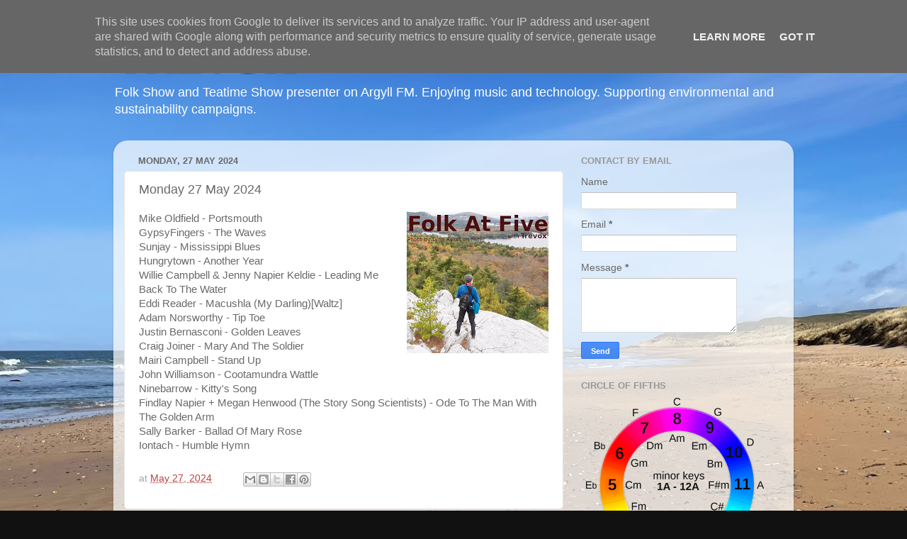

--- FILE ---
content_type: text/html; charset=UTF-8
request_url: https://www.trevox.uk/2024/05/monday-27-may-2024.html
body_size: 16358
content:
<!DOCTYPE html>
<html class='v2' dir='ltr' lang='en-GB'>
<head>
<link href='https://www.blogger.com/static/v1/widgets/335934321-css_bundle_v2.css' rel='stylesheet' type='text/css'/>
<meta content='width=1100' name='viewport'/>
<meta content='text/html; charset=UTF-8' http-equiv='Content-Type'/>
<meta content='blogger' name='generator'/>
<link href='https://www.trevox.uk/favicon.ico' rel='icon' type='image/x-icon'/>
<link href='https://www.trevox.uk/2024/05/monday-27-may-2024.html' rel='canonical'/>
<link rel="alternate" type="application/atom+xml" title="Trevox - Atom" href="https://www.trevox.uk/feeds/posts/default" />
<link rel="alternate" type="application/rss+xml" title="Trevox - RSS" href="https://www.trevox.uk/feeds/posts/default?alt=rss" />
<link rel="service.post" type="application/atom+xml" title="Trevox - Atom" href="https://www.blogger.com/feeds/1006741425317268102/posts/default" />

<link rel="alternate" type="application/atom+xml" title="Trevox - Atom" href="https://www.trevox.uk/feeds/1763567799371992599/comments/default" />
<!--Can't find substitution for tag [blog.ieCssRetrofitLinks]-->
<link href='https://blogger.googleusercontent.com/img/b/R29vZ2xl/AVvXsEg5dKnzLgqRSokbN1zGF8b7Kbc-bkPo1K68p7LgM7a90pAgijqGtwB-0AjTbwXjVHRfqx4goK0EWbOG96o99RQZrkM4LzywmhTJOH9lfTI635deQUM32hVWmTSuCwG57zdqWJ9CGlco-7BIEpLA4fQww_x1HDJaIf4liGE4ByzIpCB_tFc9bqPvVCqSUf0/w200-h200/FolkAtFive,Trevox(5.27).jpg' rel='image_src'/>
<meta content='https://www.trevox.uk/2024/05/monday-27-may-2024.html' property='og:url'/>
<meta content='Monday 27 May 2024' property='og:title'/>
<meta content='Mike Oldfield - Portsmouth GypsyFingers - The Waves Sunjay - Mississippi Blues Hungrytown - Another Year Willie Campbell &amp; Jenny Napier Keld...' property='og:description'/>
<meta content='https://blogger.googleusercontent.com/img/b/R29vZ2xl/AVvXsEg5dKnzLgqRSokbN1zGF8b7Kbc-bkPo1K68p7LgM7a90pAgijqGtwB-0AjTbwXjVHRfqx4goK0EWbOG96o99RQZrkM4LzywmhTJOH9lfTI635deQUM32hVWmTSuCwG57zdqWJ9CGlco-7BIEpLA4fQww_x1HDJaIf4liGE4ByzIpCB_tFc9bqPvVCqSUf0/w1200-h630-p-k-no-nu/FolkAtFive,Trevox(5.27).jpg' property='og:image'/>
<title>Trevox: Monday 27 May 2024</title>
<style id='page-skin-1' type='text/css'><!--
/*-----------------------------------------------
Blogger Template Style
Name:     Picture Window
Designer: Blogger
URL:      www.blogger.com
----------------------------------------------- */
/* Content
----------------------------------------------- */
body {
font: normal normal 15px Arial, Tahoma, Helvetica, FreeSans, sans-serif;
color: #696969;
background: #111111 url(https://blogger.googleusercontent.com/img/a/AVvXsEhQo8UmG5JNtQR6Gii5QC4PXBLod3EPud6iYlSp8Grfr4nGuARqeS8w3wC5Us2aCUu1SkQPrRHEMecr-WbIcI_QZ6IPva27ldqkvRuqaoYaT5YTusU9G7TtwFbCvhgKnLx0hqtchUB_7GQ8xuL4xAL2f96C6gBmJGqUtUAjGP5uNV_vcm5SG_2yAsiq9sI=s1600) repeat fixed top center;
}
html body .region-inner {
min-width: 0;
max-width: 100%;
width: auto;
}
.content-outer {
font-size: 90%;
}
a:link {
text-decoration:none;
color: #bf4040;
}
a:visited {
text-decoration:none;
color: #d37a7a;
}
a:hover {
text-decoration:underline;
color: #ff4e5c;
}
.content-outer {
background: transparent none repeat scroll top left;
-moz-border-radius: 0;
-webkit-border-radius: 0;
-goog-ms-border-radius: 0;
border-radius: 0;
-moz-box-shadow: 0 0 0 rgba(0, 0, 0, .15);
-webkit-box-shadow: 0 0 0 rgba(0, 0, 0, .15);
-goog-ms-box-shadow: 0 0 0 rgba(0, 0, 0, .15);
box-shadow: 0 0 0 rgba(0, 0, 0, .15);
margin: 20px auto;
}
.content-inner {
padding: 0;
}
/* Header
----------------------------------------------- */
.header-outer {
background: rgba(101,101,101,0) none repeat-x scroll top left;
_background-image: none;
color: #ffffff;
-moz-border-radius: 0;
-webkit-border-radius: 0;
-goog-ms-border-radius: 0;
border-radius: 0;
}
.Header img, .Header #header-inner {
-moz-border-radius: 0;
-webkit-border-radius: 0;
-goog-ms-border-radius: 0;
border-radius: 0;
}
.header-inner .Header .titlewrapper,
.header-inner .Header .descriptionwrapper {
padding-left: 0;
padding-right: 0;
}
.Header h1 {
font: normal normal 36px Arial, Tahoma, Helvetica, FreeSans, sans-serif;
text-shadow: 1px 1px 3px rgba(0, 0, 0, 0.3);
}
.Header h1 a {
color: #ffffff;
}
.Header .description {
font-size: 130%;
}
/* Tabs
----------------------------------------------- */
.tabs-inner {
margin: .5em 20px 0;
padding: 0;
}
.tabs-inner .section {
margin: 0;
}
.tabs-inner .widget ul {
padding: 0;
background: rgba(101,101,101,0) none repeat scroll bottom;
-moz-border-radius: 0;
-webkit-border-radius: 0;
-goog-ms-border-radius: 0;
border-radius: 0;
}
.tabs-inner .widget li {
border: none;
}
.tabs-inner .widget li a {
display: inline-block;
padding: .5em 1em;
margin-right: .25em;
color: #ffffff;
font: normal normal 15px Arial, Tahoma, Helvetica, FreeSans, sans-serif;
-moz-border-radius: 10px 10px 0 0;
-webkit-border-top-left-radius: 10px;
-webkit-border-top-right-radius: 10px;
-goog-ms-border-radius: 10px 10px 0 0;
border-radius: 10px 10px 0 0;
background: transparent url(https://resources.blogblog.com/blogblog/data/1kt/transparent/black50.png) repeat scroll top left;
border-right: 1px solid rgba(101,101,101,0);
}
.tabs-inner .widget li:first-child a {
padding-left: 1.25em;
-moz-border-radius-topleft: 10px;
-moz-border-radius-bottomleft: 0;
-webkit-border-top-left-radius: 10px;
-webkit-border-bottom-left-radius: 0;
-goog-ms-border-top-left-radius: 10px;
-goog-ms-border-bottom-left-radius: 0;
border-top-left-radius: 10px;
border-bottom-left-radius: 0;
}
.tabs-inner .widget li.selected a,
.tabs-inner .widget li a:hover {
position: relative;
z-index: 1;
background: rgba(101,101,101,0) url(https://resources.blogblog.com/blogblog/data/1kt/transparent/white80.png) repeat scroll bottom;
color: #336699;
-moz-box-shadow: 0 0 3px rgba(0, 0, 0, .15);
-webkit-box-shadow: 0 0 3px rgba(0, 0, 0, .15);
-goog-ms-box-shadow: 0 0 3px rgba(0, 0, 0, .15);
box-shadow: 0 0 3px rgba(0, 0, 0, .15);
}
/* Headings
----------------------------------------------- */
h2 {
font: bold normal 13px Arial, Tahoma, Helvetica, FreeSans, sans-serif;
text-transform: uppercase;
color: #989898;
margin: .5em 0;
}
/* Main
----------------------------------------------- */
.main-outer {
background: transparent url(https://resources.blogblog.com/blogblog/data/1kt/transparent/white80.png) repeat scroll top left;
-moz-border-radius: 20px 20px 0 0;
-webkit-border-top-left-radius: 20px;
-webkit-border-top-right-radius: 20px;
-webkit-border-bottom-left-radius: 0;
-webkit-border-bottom-right-radius: 0;
-goog-ms-border-radius: 20px 20px 0 0;
border-radius: 20px 20px 0 0;
-moz-box-shadow: 0 1px 3px rgba(0, 0, 0, .15);
-webkit-box-shadow: 0 1px 3px rgba(0, 0, 0, .15);
-goog-ms-box-shadow: 0 1px 3px rgba(0, 0, 0, .15);
box-shadow: 0 1px 3px rgba(0, 0, 0, .15);
}
.main-inner {
padding: 15px 20px 20px;
}
.main-inner .column-center-inner {
padding: 0 0;
}
.main-inner .column-left-inner {
padding-left: 0;
}
.main-inner .column-right-inner {
padding-right: 0;
}
/* Posts
----------------------------------------------- */
h3.post-title {
margin: 0;
font: normal normal 18px Arial, Tahoma, Helvetica, FreeSans, sans-serif;
}
.comments h4 {
margin: 1em 0 0;
font: normal normal 18px Arial, Tahoma, Helvetica, FreeSans, sans-serif;
}
.date-header span {
color: #696969;
}
.post-outer {
background-color: #ffffff;
border: solid 1px #e4e4e4;
-moz-border-radius: 5px;
-webkit-border-radius: 5px;
border-radius: 5px;
-goog-ms-border-radius: 5px;
padding: 15px 20px;
margin: 0 -20px 20px;
}
.post-body {
line-height: 1.4;
font-size: 110%;
position: relative;
}
.post-header {
margin: 0 0 1.5em;
color: #a6a6a6;
line-height: 1.6;
}
.post-footer {
margin: .5em 0 0;
color: #a6a6a6;
line-height: 1.6;
}
#blog-pager {
font-size: 140%
}
#comments .comment-author {
padding-top: 1.5em;
border-top: dashed 1px #ccc;
border-top: dashed 1px rgba(128, 128, 128, .5);
background-position: 0 1.5em;
}
#comments .comment-author:first-child {
padding-top: 0;
border-top: none;
}
.avatar-image-container {
margin: .2em 0 0;
}
/* Comments
----------------------------------------------- */
.comments .comments-content .icon.blog-author {
background-repeat: no-repeat;
background-image: url([data-uri]);
}
.comments .comments-content .loadmore a {
border-top: 1px solid #ff4e5c;
border-bottom: 1px solid #ff4e5c;
}
.comments .continue {
border-top: 2px solid #ff4e5c;
}
/* Widgets
----------------------------------------------- */
.widget ul, .widget #ArchiveList ul.flat {
padding: 0;
list-style: none;
}
.widget ul li, .widget #ArchiveList ul.flat li {
border-top: dashed 1px #ccc;
border-top: dashed 1px rgba(128, 128, 128, .5);
}
.widget ul li:first-child, .widget #ArchiveList ul.flat li:first-child {
border-top: none;
}
.widget .post-body ul {
list-style: disc;
}
.widget .post-body ul li {
border: none;
}
/* Footer
----------------------------------------------- */
.footer-outer {
color:#d4d4d4;
background: transparent url(https://resources.blogblog.com/blogblog/data/1kt/transparent/black50.png) repeat scroll top left;
-moz-border-radius: 0 0 20px 20px;
-webkit-border-top-left-radius: 0;
-webkit-border-top-right-radius: 0;
-webkit-border-bottom-left-radius: 20px;
-webkit-border-bottom-right-radius: 20px;
-goog-ms-border-radius: 0 0 20px 20px;
border-radius: 0 0 20px 20px;
-moz-box-shadow: 0 1px 3px rgba(0, 0, 0, .15);
-webkit-box-shadow: 0 1px 3px rgba(0, 0, 0, .15);
-goog-ms-box-shadow: 0 1px 3px rgba(0, 0, 0, .15);
box-shadow: 0 1px 3px rgba(0, 0, 0, .15);
}
.footer-inner {
padding: 10px 20px 20px;
}
.footer-outer a {
color: #f0a8af;
}
.footer-outer a:visited {
color: #f09089;
}
.footer-outer a:hover {
color: #ff4e5c;
}
.footer-outer .widget h2 {
color: #b5b5b5;
}
/* Mobile
----------------------------------------------- */
html body.mobile {
height: auto;
}
html body.mobile {
min-height: 480px;
background-size: 100% auto;
}
.mobile .body-fauxcolumn-outer {
background: transparent none repeat scroll top left;
}
html .mobile .mobile-date-outer, html .mobile .blog-pager {
border-bottom: none;
background: transparent url(https://resources.blogblog.com/blogblog/data/1kt/transparent/white80.png) repeat scroll top left;
margin-bottom: 10px;
}
.mobile .date-outer {
background: transparent url(https://resources.blogblog.com/blogblog/data/1kt/transparent/white80.png) repeat scroll top left;
}
.mobile .header-outer, .mobile .main-outer,
.mobile .post-outer, .mobile .footer-outer {
-moz-border-radius: 0;
-webkit-border-radius: 0;
-goog-ms-border-radius: 0;
border-radius: 0;
}
.mobile .content-outer,
.mobile .main-outer,
.mobile .post-outer {
background: inherit;
border: none;
}
.mobile .content-outer {
font-size: 100%;
}
.mobile-link-button {
background-color: #bf4040;
}
.mobile-link-button a:link, .mobile-link-button a:visited {
color: #ffffff;
}
.mobile-index-contents {
color: #696969;
}
.mobile .tabs-inner .PageList .widget-content {
background: rgba(101,101,101,0) url(https://resources.blogblog.com/blogblog/data/1kt/transparent/white80.png) repeat scroll bottom;
color: #336699;
}
.mobile .tabs-inner .PageList .widget-content .pagelist-arrow {
border-left: 1px solid rgba(101,101,101,0);
}

--></style>
<style id='template-skin-1' type='text/css'><!--
body {
min-width: 960px;
}
.content-outer, .content-fauxcolumn-outer, .region-inner {
min-width: 960px;
max-width: 960px;
_width: 960px;
}
.main-inner .columns {
padding-left: 0;
padding-right: 310px;
}
.main-inner .fauxcolumn-center-outer {
left: 0;
right: 310px;
/* IE6 does not respect left and right together */
_width: expression(this.parentNode.offsetWidth -
parseInt("0") -
parseInt("310px") + 'px');
}
.main-inner .fauxcolumn-left-outer {
width: 0;
}
.main-inner .fauxcolumn-right-outer {
width: 310px;
}
.main-inner .column-left-outer {
width: 0;
right: 100%;
margin-left: -0;
}
.main-inner .column-right-outer {
width: 310px;
margin-right: -310px;
}
#layout {
min-width: 0;
}
#layout .content-outer {
min-width: 0;
width: 800px;
}
#layout .region-inner {
min-width: 0;
width: auto;
}
body#layout div.add_widget {
padding: 8px;
}
body#layout div.add_widget a {
margin-left: 32px;
}
--></style>
<style>
    body {background-image:url(https\:\/\/blogger.googleusercontent.com\/img\/a\/AVvXsEhQo8UmG5JNtQR6Gii5QC4PXBLod3EPud6iYlSp8Grfr4nGuARqeS8w3wC5Us2aCUu1SkQPrRHEMecr-WbIcI_QZ6IPva27ldqkvRuqaoYaT5YTusU9G7TtwFbCvhgKnLx0hqtchUB_7GQ8xuL4xAL2f96C6gBmJGqUtUAjGP5uNV_vcm5SG_2yAsiq9sI=s1600);}
    
@media (max-width: 200px) { body {background-image:url(https\:\/\/blogger.googleusercontent.com\/img\/a\/AVvXsEhQo8UmG5JNtQR6Gii5QC4PXBLod3EPud6iYlSp8Grfr4nGuARqeS8w3wC5Us2aCUu1SkQPrRHEMecr-WbIcI_QZ6IPva27ldqkvRuqaoYaT5YTusU9G7TtwFbCvhgKnLx0hqtchUB_7GQ8xuL4xAL2f96C6gBmJGqUtUAjGP5uNV_vcm5SG_2yAsiq9sI=w200);}}
@media (max-width: 400px) and (min-width: 201px) { body {background-image:url(https\:\/\/blogger.googleusercontent.com\/img\/a\/AVvXsEhQo8UmG5JNtQR6Gii5QC4PXBLod3EPud6iYlSp8Grfr4nGuARqeS8w3wC5Us2aCUu1SkQPrRHEMecr-WbIcI_QZ6IPva27ldqkvRuqaoYaT5YTusU9G7TtwFbCvhgKnLx0hqtchUB_7GQ8xuL4xAL2f96C6gBmJGqUtUAjGP5uNV_vcm5SG_2yAsiq9sI=w400);}}
@media (max-width: 800px) and (min-width: 401px) { body {background-image:url(https\:\/\/blogger.googleusercontent.com\/img\/a\/AVvXsEhQo8UmG5JNtQR6Gii5QC4PXBLod3EPud6iYlSp8Grfr4nGuARqeS8w3wC5Us2aCUu1SkQPrRHEMecr-WbIcI_QZ6IPva27ldqkvRuqaoYaT5YTusU9G7TtwFbCvhgKnLx0hqtchUB_7GQ8xuL4xAL2f96C6gBmJGqUtUAjGP5uNV_vcm5SG_2yAsiq9sI=w800);}}
@media (max-width: 1200px) and (min-width: 801px) { body {background-image:url(https\:\/\/blogger.googleusercontent.com\/img\/a\/AVvXsEhQo8UmG5JNtQR6Gii5QC4PXBLod3EPud6iYlSp8Grfr4nGuARqeS8w3wC5Us2aCUu1SkQPrRHEMecr-WbIcI_QZ6IPva27ldqkvRuqaoYaT5YTusU9G7TtwFbCvhgKnLx0hqtchUB_7GQ8xuL4xAL2f96C6gBmJGqUtUAjGP5uNV_vcm5SG_2yAsiq9sI=w1200);}}
/* Last tag covers anything over one higher than the previous max-size cap. */
@media (min-width: 1201px) { body {background-image:url(https\:\/\/blogger.googleusercontent.com\/img\/a\/AVvXsEhQo8UmG5JNtQR6Gii5QC4PXBLod3EPud6iYlSp8Grfr4nGuARqeS8w3wC5Us2aCUu1SkQPrRHEMecr-WbIcI_QZ6IPva27ldqkvRuqaoYaT5YTusU9G7TtwFbCvhgKnLx0hqtchUB_7GQ8xuL4xAL2f96C6gBmJGqUtUAjGP5uNV_vcm5SG_2yAsiq9sI=w1600);}}
  </style>
<link href='https://www.blogger.com/dyn-css/authorization.css?targetBlogID=1006741425317268102&amp;zx=7528b74a-8a78-4d61-b410-55566d2c2381' media='none' onload='if(media!=&#39;all&#39;)media=&#39;all&#39;' rel='stylesheet'/><noscript><link href='https://www.blogger.com/dyn-css/authorization.css?targetBlogID=1006741425317268102&amp;zx=7528b74a-8a78-4d61-b410-55566d2c2381' rel='stylesheet'/></noscript>
<meta name='google-adsense-platform-account' content='ca-host-pub-1556223355139109'/>
<meta name='google-adsense-platform-domain' content='blogspot.com'/>

<script async src="https://pagead2.googlesyndication.com/pagead/js/adsbygoogle.js?client=ca-pub-2453636463642504&host=ca-host-pub-1556223355139109" crossorigin="anonymous"></script>

<!-- data-ad-client=ca-pub-2453636463642504 -->

<script type="text/javascript" language="javascript">
  // Supply ads personalization default for EEA readers
  // See https://www.blogger.com/go/adspersonalization
  adsbygoogle = window.adsbygoogle || [];
  if (typeof adsbygoogle.requestNonPersonalizedAds === 'undefined') {
    adsbygoogle.requestNonPersonalizedAds = 1;
  }
</script>


</head>
<body class='loading variant-open'>
<div class='navbar section' id='navbar' name='Navbar'><div class='widget Navbar' data-version='1' id='Navbar1'><script type="text/javascript">
    function setAttributeOnload(object, attribute, val) {
      if(window.addEventListener) {
        window.addEventListener('load',
          function(){ object[attribute] = val; }, false);
      } else {
        window.attachEvent('onload', function(){ object[attribute] = val; });
      }
    }
  </script>
<div id="navbar-iframe-container"></div>
<script type="text/javascript" src="https://apis.google.com/js/platform.js"></script>
<script type="text/javascript">
      gapi.load("gapi.iframes:gapi.iframes.style.bubble", function() {
        if (gapi.iframes && gapi.iframes.getContext) {
          gapi.iframes.getContext().openChild({
              url: 'https://www.blogger.com/navbar/1006741425317268102?po\x3d1763567799371992599\x26origin\x3dhttps://www.trevox.uk',
              where: document.getElementById("navbar-iframe-container"),
              id: "navbar-iframe"
          });
        }
      });
    </script><script type="text/javascript">
(function() {
var script = document.createElement('script');
script.type = 'text/javascript';
script.src = '//pagead2.googlesyndication.com/pagead/js/google_top_exp.js';
var head = document.getElementsByTagName('head')[0];
if (head) {
head.appendChild(script);
}})();
</script>
</div></div>
<div class='body-fauxcolumns'>
<div class='fauxcolumn-outer body-fauxcolumn-outer'>
<div class='cap-top'>
<div class='cap-left'></div>
<div class='cap-right'></div>
</div>
<div class='fauxborder-left'>
<div class='fauxborder-right'></div>
<div class='fauxcolumn-inner'>
</div>
</div>
<div class='cap-bottom'>
<div class='cap-left'></div>
<div class='cap-right'></div>
</div>
</div>
</div>
<div class='content'>
<div class='content-fauxcolumns'>
<div class='fauxcolumn-outer content-fauxcolumn-outer'>
<div class='cap-top'>
<div class='cap-left'></div>
<div class='cap-right'></div>
</div>
<div class='fauxborder-left'>
<div class='fauxborder-right'></div>
<div class='fauxcolumn-inner'>
</div>
</div>
<div class='cap-bottom'>
<div class='cap-left'></div>
<div class='cap-right'></div>
</div>
</div>
</div>
<div class='content-outer'>
<div class='content-cap-top cap-top'>
<div class='cap-left'></div>
<div class='cap-right'></div>
</div>
<div class='fauxborder-left content-fauxborder-left'>
<div class='fauxborder-right content-fauxborder-right'></div>
<div class='content-inner'>
<header>
<div class='header-outer'>
<div class='header-cap-top cap-top'>
<div class='cap-left'></div>
<div class='cap-right'></div>
</div>
<div class='fauxborder-left header-fauxborder-left'>
<div class='fauxborder-right header-fauxborder-right'></div>
<div class='region-inner header-inner'>
<div class='header section' id='header' name='Header'><div class='widget Header' data-version='1' id='Header1'>
<div id='header-inner'>
<a href='https://www.trevox.uk/' style='display: block'>
<img alt='Trevox' height='59px; ' id='Header1_headerimg' src='https://blogger.googleusercontent.com/img/a/AVvXsEieDXrYcEzxGbFFKQ1gZoOQeqXpwU_Xf8nUye8OHo9ejh7AQX9rEM3G0emaZoPrnO6P2mCUBrkCnsz9Ij6Xz2KtyHFuUtggXmzsENXUdr_kDbEC4MJKt0S1wFit6TXApexLFKS-cpqoQshYy7jrIZRDTfHMb6A08ZeGe0tRzx4ZLIHAupqssmtdWyEGgJY=s264' style='display: block' width='264px; '/>
</a>
<div class='descriptionwrapper'>
<p class='description'><span>Folk Show and Teatime Show presenter on Argyll FM. Enjoying music and technology. Supporting environmental and sustainability campaigns.</span></p>
</div>
</div>
</div></div>
</div>
</div>
<div class='header-cap-bottom cap-bottom'>
<div class='cap-left'></div>
<div class='cap-right'></div>
</div>
</div>
</header>
<div class='tabs-outer'>
<div class='tabs-cap-top cap-top'>
<div class='cap-left'></div>
<div class='cap-right'></div>
</div>
<div class='fauxborder-left tabs-fauxborder-left'>
<div class='fauxborder-right tabs-fauxborder-right'></div>
<div class='region-inner tabs-inner'>
<div class='tabs no-items section' id='crosscol' name='Cross-column'></div>
<div class='tabs no-items section' id='crosscol-overflow' name='Cross-Column 2'></div>
</div>
</div>
<div class='tabs-cap-bottom cap-bottom'>
<div class='cap-left'></div>
<div class='cap-right'></div>
</div>
</div>
<div class='main-outer'>
<div class='main-cap-top cap-top'>
<div class='cap-left'></div>
<div class='cap-right'></div>
</div>
<div class='fauxborder-left main-fauxborder-left'>
<div class='fauxborder-right main-fauxborder-right'></div>
<div class='region-inner main-inner'>
<div class='columns fauxcolumns'>
<div class='fauxcolumn-outer fauxcolumn-center-outer'>
<div class='cap-top'>
<div class='cap-left'></div>
<div class='cap-right'></div>
</div>
<div class='fauxborder-left'>
<div class='fauxborder-right'></div>
<div class='fauxcolumn-inner'>
</div>
</div>
<div class='cap-bottom'>
<div class='cap-left'></div>
<div class='cap-right'></div>
</div>
</div>
<div class='fauxcolumn-outer fauxcolumn-left-outer'>
<div class='cap-top'>
<div class='cap-left'></div>
<div class='cap-right'></div>
</div>
<div class='fauxborder-left'>
<div class='fauxborder-right'></div>
<div class='fauxcolumn-inner'>
</div>
</div>
<div class='cap-bottom'>
<div class='cap-left'></div>
<div class='cap-right'></div>
</div>
</div>
<div class='fauxcolumn-outer fauxcolumn-right-outer'>
<div class='cap-top'>
<div class='cap-left'></div>
<div class='cap-right'></div>
</div>
<div class='fauxborder-left'>
<div class='fauxborder-right'></div>
<div class='fauxcolumn-inner'>
</div>
</div>
<div class='cap-bottom'>
<div class='cap-left'></div>
<div class='cap-right'></div>
</div>
</div>
<!-- corrects IE6 width calculation -->
<div class='columns-inner'>
<div class='column-center-outer'>
<div class='column-center-inner'>
<div class='main section' id='main' name='Main'><div class='widget Blog' data-version='1' id='Blog1'>
<div class='blog-posts hfeed'>

          <div class="date-outer">
        
<h2 class='date-header'><span>Monday, 27 May 2024</span></h2>

          <div class="date-posts">
        
<div class='post-outer'>
<div class='post hentry uncustomized-post-template' itemprop='blogPost' itemscope='itemscope' itemtype='http://schema.org/BlogPosting'>
<meta content='https://blogger.googleusercontent.com/img/b/R29vZ2xl/AVvXsEg5dKnzLgqRSokbN1zGF8b7Kbc-bkPo1K68p7LgM7a90pAgijqGtwB-0AjTbwXjVHRfqx4goK0EWbOG96o99RQZrkM4LzywmhTJOH9lfTI635deQUM32hVWmTSuCwG57zdqWJ9CGlco-7BIEpLA4fQww_x1HDJaIf4liGE4ByzIpCB_tFc9bqPvVCqSUf0/w200-h200/FolkAtFive,Trevox(5.27).jpg' itemprop='image_url'/>
<meta content='1006741425317268102' itemprop='blogId'/>
<meta content='1763567799371992599' itemprop='postId'/>
<a name='1763567799371992599'></a>
<h3 class='post-title entry-title' itemprop='name'>
Monday 27 May 2024
</h3>
<div class='post-header'>
<div class='post-header-line-1'></div>
</div>
<div class='post-body entry-content' id='post-body-1763567799371992599' itemprop='description articleBody'>
<p></p><div class="separator" style="clear: both; text-align: center;"><a href="https://blogger.googleusercontent.com/img/b/R29vZ2xl/AVvXsEg5dKnzLgqRSokbN1zGF8b7Kbc-bkPo1K68p7LgM7a90pAgijqGtwB-0AjTbwXjVHRfqx4goK0EWbOG96o99RQZrkM4LzywmhTJOH9lfTI635deQUM32hVWmTSuCwG57zdqWJ9CGlco-7BIEpLA4fQww_x1HDJaIf4liGE4ByzIpCB_tFc9bqPvVCqSUf0/s480/FolkAtFive,Trevox(5.27).jpg" imageanchor="1" style="clear: right; float: right; margin-bottom: 1em; margin-left: 1em;"><img border="0" data-original-height="480" data-original-width="480" height="200" src="https://blogger.googleusercontent.com/img/b/R29vZ2xl/AVvXsEg5dKnzLgqRSokbN1zGF8b7Kbc-bkPo1K68p7LgM7a90pAgijqGtwB-0AjTbwXjVHRfqx4goK0EWbOG96o99RQZrkM4LzywmhTJOH9lfTI635deQUM32hVWmTSuCwG57zdqWJ9CGlco-7BIEpLA4fQww_x1HDJaIf4liGE4ByzIpCB_tFc9bqPvVCqSUf0/w200-h200/FolkAtFive,Trevox(5.27).jpg" width="200" /></a></div>Mike Oldfield - Portsmouth<br />GypsyFingers - The Waves<br />Sunjay - Mississippi Blues<br />Hungrytown - Another Year<br />Willie Campbell &amp; Jenny Napier Keldie - Leading Me Back To The Water<br />Eddi Reader - Macushla (My Darling)[Waltz]<br />Adam Norsworthy - Tip Toe<br />Justin Bernasconi - Golden Leaves<br />Craig Joiner - Mary And The Soldier<br />Mairi Campbell - Stand Up<br />John Williamson - Cootamundra Wattle<br />Ninebarrow - Kitty's Song<br />Findlay Napier + Megan Henwood (The Story Song Scientists) - Ode To The Man With The Golden Arm<br />Sally Barker - Ballad Of Mary Rose<br />Iontach - Humble Hymn<p></p>
<div style='clear: both;'></div>
</div>
<div class='post-footer'>
<div class='post-footer-line post-footer-line-1'>
<span class='post-author vcard'>
</span>
<span class='post-timestamp'>
at
<meta content='https://www.trevox.uk/2024/05/monday-27-may-2024.html' itemprop='url'/>
<a class='timestamp-link' href='https://www.trevox.uk/2024/05/monday-27-may-2024.html' rel='bookmark' title='permanent link'><abbr class='published' itemprop='datePublished' title='2024-05-27T20:08:00+01:00'>May 27, 2024</abbr></a>
</span>
<span class='post-comment-link'>
</span>
<span class='post-icons'>
<span class='item-control blog-admin pid-2050069795'>
<a href='https://www.blogger.com/post-edit.g?blogID=1006741425317268102&postID=1763567799371992599&from=pencil' title='Edit Post'>
<img alt='' class='icon-action' height='18' src='https://resources.blogblog.com/img/icon18_edit_allbkg.gif' width='18'/>
</a>
</span>
</span>
<div class='post-share-buttons goog-inline-block'>
<a class='goog-inline-block share-button sb-email' href='https://www.blogger.com/share-post.g?blogID=1006741425317268102&postID=1763567799371992599&target=email' target='_blank' title='Email This'><span class='share-button-link-text'>Email This</span></a><a class='goog-inline-block share-button sb-blog' href='https://www.blogger.com/share-post.g?blogID=1006741425317268102&postID=1763567799371992599&target=blog' onclick='window.open(this.href, "_blank", "height=270,width=475"); return false;' target='_blank' title='BlogThis!'><span class='share-button-link-text'>BlogThis!</span></a><a class='goog-inline-block share-button sb-twitter' href='https://www.blogger.com/share-post.g?blogID=1006741425317268102&postID=1763567799371992599&target=twitter' target='_blank' title='Share to X'><span class='share-button-link-text'>Share to X</span></a><a class='goog-inline-block share-button sb-facebook' href='https://www.blogger.com/share-post.g?blogID=1006741425317268102&postID=1763567799371992599&target=facebook' onclick='window.open(this.href, "_blank", "height=430,width=640"); return false;' target='_blank' title='Share to Facebook'><span class='share-button-link-text'>Share to Facebook</span></a><a class='goog-inline-block share-button sb-pinterest' href='https://www.blogger.com/share-post.g?blogID=1006741425317268102&postID=1763567799371992599&target=pinterest' target='_blank' title='Share to Pinterest'><span class='share-button-link-text'>Share to Pinterest</span></a>
</div>
</div>
<div class='post-footer-line post-footer-line-2'>
<span class='post-labels'>
</span>
</div>
<div class='post-footer-line post-footer-line-3'>
<span class='post-location'>
</span>
</div>
</div>
</div>
<div class='comments' id='comments'>
<a name='comments'></a>
</div>
</div>

        </div></div>
      
</div>
<div class='blog-pager' id='blog-pager'>
<span id='blog-pager-newer-link'>
<a class='blog-pager-newer-link' href='https://www.trevox.uk/2024/05/tuesday-28-may-2024.html' id='Blog1_blog-pager-newer-link' title='Newer Post'>Newer Post</a>
</span>
<span id='blog-pager-older-link'>
<a class='blog-pager-older-link' href='https://www.trevox.uk/2024/05/saturday-25-may-2024.html' id='Blog1_blog-pager-older-link' title='Older Post'>Older Post</a>
</span>
<a class='home-link' href='https://www.trevox.uk/'>Home</a>
</div>
<div class='clear'></div>
<div class='post-feeds'>
</div>
</div></div>
</div>
</div>
<div class='column-left-outer'>
<div class='column-left-inner'>
<aside>
</aside>
</div>
</div>
<div class='column-right-outer'>
<div class='column-right-inner'>
<aside>
<div class='sidebar section' id='sidebar-right-1'><div class='widget ContactForm' data-version='1' id='ContactForm1'>
<h2 class='title'>Contact by email</h2>
<div class='contact-form-widget'>
<div class='form'>
<form name='contact-form'>
<p></p>
Name
<br/>
<input class='contact-form-name' id='ContactForm1_contact-form-name' name='name' size='30' type='text' value=''/>
<p></p>
Email
<span style='font-weight: bolder;'>*</span>
<br/>
<input class='contact-form-email' id='ContactForm1_contact-form-email' name='email' size='30' type='text' value=''/>
<p></p>
Message
<span style='font-weight: bolder;'>*</span>
<br/>
<textarea class='contact-form-email-message' cols='25' id='ContactForm1_contact-form-email-message' name='email-message' rows='5'></textarea>
<p></p>
<input class='contact-form-button contact-form-button-submit' id='ContactForm1_contact-form-submit' type='button' value='Send'/>
<p></p>
<div style='text-align: center; max-width: 222px; width: 100%'>
<p class='contact-form-error-message' id='ContactForm1_contact-form-error-message'></p>
<p class='contact-form-success-message' id='ContactForm1_contact-form-success-message'></p>
</div>
</form>
</div>
</div>
<div class='clear'></div>
</div><div class='widget Image' data-version='1' id='Image1'>
<h2>Circle of Fifths</h2>
<div class='widget-content'>
<img alt='Circle of Fifths' height='275' id='Image1_img' src='https://blogger.googleusercontent.com/img/a/AVvXsEgge221En27jhrWnqp6oxB_Lq_WApCe9ExYMpBvNRlCs1PD_I7q8O66W0zEQpzymNbxbVLPJWKvXcL25yuFjVLB-7RoUhvStUOW1jxFDikHDTgeci1QQ20E-lFmLR1gwdKiHlVoSgsUPFCFbgbdsWFsoZWPxjqyHXMD-hFlEtaA2RE34hhW3NgSAJzTXDM=s275' width='265'/>
<br/>
<span class='caption'>N.B. Lancelot/Camelot key numbering used</span>
</div>
<div class='clear'></div>
</div><div class='widget HTML' data-version='1' id='HTML4'>
<h2 class='title'>Search</h2>
<div class='widget-content'>
<a href="https://www.ask.com/">Ask</a>, 
<a href="https://duckduckgo.com/">DuckDuckGo</a>, 
<a href="https://www.google.com/">Google</a>, 
<a href="httpS://search.yahoo.com/">Yahoo</a>!
</div>
<div class='clear'></div>
</div><div class='widget BlogSearch' data-version='1' id='BlogSearch1'>
<h2 class='title'>This 'Blog</h2>
<div class='widget-content'>
<div id='BlogSearch1_form'>
<form action='https://www.trevox.uk/search' class='gsc-search-box' target='_top'>
<table cellpadding='0' cellspacing='0' class='gsc-search-box'>
<tbody>
<tr>
<td class='gsc-input'>
<input autocomplete='off' class='gsc-input' name='q' size='10' title='search' type='text' value=''/>
</td>
<td class='gsc-search-button'>
<input class='gsc-search-button' title='search' type='submit' value='Search'/>
</td>
</tr>
</tbody>
</table>
</form>
</div>
</div>
<div class='clear'></div>
</div></div>
<table border='0' cellpadding='0' cellspacing='0' class='section-columns columns-2'>
<tbody>
<tr>
<td class='first columns-cell'>
<div class='sidebar section' id='sidebar-right-2-1'><div class='widget LinkList' data-version='1' id='LinkList1'>
<h2>Socials</h2>
<div class='widget-content'>
<ul>
<li><a href='https://bsky.app/profile/trevox.bsky.social'>Bluesky</a></li>
<li><a href='https://www.mixcloud.com/trevox/'>Mixcloud</a></li>
<li><a href='https://x.com'>X</a></li>
<li><a href='https://www.facebook.com/TJOxb'>Facebook</a></li>
</ul>
<div class='clear'></div>
</div>
</div><div class='widget LinkList' data-version='1' id='LinkList3'>
<h2>Music</h2>
<div class='widget-content'>
<ul>
<li><a href='https://trevox1.blogspot.com/p/along-with-many-people-i-enjoy-most.html'>Enjoyment</a></li>
<li><a href='https://www.trevox.uk/p/top-tracks.html'>Top Tracks</a></li>
<li><a href='https://drive.google.com/file/d/1YcmXupyWkruXgi2UeO1MTrMyilPe-J5U/view'>Percussive Links</a></li>
<li><a href='https://www.blogger.com/blog/post/edit/1006741425317268102/6588350522880079909'>Instrumentals</a></li>
<li><a href='https://www.trevox.uk/p/requests.html'>Requests</a></li>
</ul>
<div class='clear'></div>
</div>
</div><div class='widget LinkList' data-version='1' id='LinkList5'>
<h2>General</h2>
<div class='widget-content'>
<ul>
<li><a href='https://www.trevox.uk/p/making-text-file-which-lists-your-music.html'>Text file-listings</a></li>
<li><a href='https://www.trevox.uk/p/easter-sundays-21st-century.html'>Easter Sundays</a></li>
<li><a href='https://www.trevox.uk/p/hazardous-fx.html'>Hazardous FX</a></li>
</ul>
<div class='clear'></div>
</div>
</div></div>
</td>
<td class='columns-cell'>
<div class='sidebar section' id='sidebar-right-2-2'><div class='widget LinkList' data-version='1' id='LinkList6'>
<h2>About</h2>
<div class='widget-content'>
<ul>
<li><a href='https://trevox1.blogspot.com/p/blog-page_97.html'>Author</a></li>
<li><a href='https://www.trevox.uk/p/blog-archive.html'>Post Archive</a></li>
<li><a href='https://www.trevox.uk/p/privacy-statement.html'>Privacy Statement</a></li>
<li><a href='https://www.trevox.uk/p/cookie-policy.html'>Cookie Policy</a></li>
</ul>
<div class='clear'></div>
</div>
</div><div class='widget LinkList' data-version='1' id='LinkList4'>
<h2>Computing</h2>
<div class='widget-content'>
<ul>
<li><a href='https://trevox1.blogspot.com/p/web-design-node-5-not-blog-entry-posted.html'>Web Design</a></li>
<li><a href='https://trevox1.blogspot.com/p/blog-page_23.html'>Rates</a></li>
<li><a href='https://trevox1.blogspot.com/p/blog-page.html'>Best Passwords</a></li>
<li><a href='https://trevox1.blogspot.com/p/blog-page_25.html'>Computer Care</a></li>
<li><a href='https://trevox1.blogspot.com/p/blog-page_80.html'>The Year 2038</a></li>
</ul>
<div class='clear'></div>
</div>
</div><div class='widget LinkList' data-version='1' id='LinkList2'>
<h2>Photography</h2>
<div class='widget-content'>
<ul>
<li><a href='https://www.flickr.com/photos/yourdon/'>Ed Yourdon</a></li>
<li><a href='https://unsplash.com'>Unsplash</a></li>
<li><a href='https://www.flickr.com'>Flickr</a></li>
</ul>
<div class='clear'></div>
</div>
</div></div>
</td>
</tr>
</tbody>
</table>
<div class='sidebar section' id='sidebar-right-3'><div class='widget HTML' data-version='1' id='HTML2'>
<h2 class='title'>MILESTONES</h2>
<div class='widget-content'>
<span style="font-weight:bold;">10 October 2025</span>
- Reviewing use of Facebook. Too much clutter in timeline by things unrelated to my interests.<br /><br />

<span style="font-weight:bold;">23 May 2025</span>
- Made the "Hamburger" menu the main navigation for  'blog pages.<br /><br />

<span style="font-weight:bold;">31 December 2024</span>
-  Final day of offering mobile disco events, having started these in 1965.<br /><br />

<span style="font-weight:bold;">14 December 2024</span>
- Switched to bulleted playlists.<br /><br />

<span style="font-weight:bold;">15 November 2024</span>
- Started using  <a href="https://bsky.app/profile/trevox.bsky.social">Bluesky</a> alongside this 'blog and <a href="https://www.facebook.com/Trevox.UK/">Facebook</a>.<br /><br />

<span style="font-weight:bold;">30 September 2024</span>
- Suspended use of X.com. Playlists continue to be published on this 'blog.<br /><br />

<span style="font-weight:bold;">17 May 2024</span>
- Twitter.com ceased to exist as a domain. X.com has replaced it, but it's ambience has changed, so search started for an alternative.<br /><br />

<span style="font-weight:bold;">27 December 2023</span>
-  <a href="https://www.trevox.uk/2023/12/why-portsmouth-why-money.html">Why "Portsmouth"? Why "Money"?</a><br /><br />

<span style="font-weight:bold;">08 September 2022</span>
- Today we learnt with sadness of the death of Her Majesty Queen Elizabeth II. Consequently, normal programming has been suspended for a minimum of three days. Long Live The King!<br /><br />

<span style="font-weight:bold;">19 May 2022</span>
- Trevox's Folk Show and Teatime Show playlists moved to main Trevox 'blog at www.trevox.uk.<br /><br />

<span style="font-weight:bold;">19 Mar 2021</span> - Scottish Government easing of Covid restrictions this week heralds a gradual return to live shows, with strict hygiene measures, locked doors and retricted studio access.<br /><br />

<span style="font-weight:bold;">04 Jan 2021</span> - Following the Scottish Government's announcement this afternoon, live broadcasting was again suspended. The new strain of Covid was said to be up to 70% more transmittable and access to the studio was therefore severely restricted. Broadcasting continues using pre-select algorithms and programmes prepared at home.<br /><br />

<span style="font-weight:bold;">23 Jun 2020</span> - Production of live programs in Argyll FM's studios resumed, but with limitations imposed by the Coronavirus Covid-19 pandemic.<br /><br />

<span style="font-weight:bold;">03 Apr 2020</span> - The Coronavirus Covid-19 pandemic meant that manual production of live programs at Argyll FM had to be suspended. Broadcasting continues using the pre-select algorithms of OTSAVDJ.
<br /><br />

<span style="font-weight:bold;">19 Aug 2019</span> - Start of the photographic 'covers' series, mainly showing pictures of folk in various situations around the world.
<br /><br />

<span style="font-weight:bold;">17 Aug 2019</span> - End of the Wordcloud 'covers' series after a run of just over 18 months.
<br /><br />

<span style="font-weight:bold;">1 Jan 2018</span> - The daily shows began being posted on Mixcloud.com/trevox, using mainly Wordcloud images for 'covers'. Mixcloud makes the shows available to listen to at anytime, worldwide, following original broadcast at 1700 (UK time) on Argyll FM (106.5, 107.1 and 107.7).
<br /><br />

<span style="font-weight:bold;">2 Jul 2015</span> - Folk At Five started on this date, broadcast Monday to Saturday at 1700 replacing the Saturdays only Folk Show.
<br /><br />

<span style="font-weight:bold;">21 May 2015</span> - The first of 4 pilot shows of Folk At Five. Up to this date the folk show presented by Trevox on Argyll FM was just on Saturdays at 1900.
<br /><br />

<span style="font-weight:bold;">9 Dec 2014</span> - Unusually, we actually advertised a forthcoming event: the concert in Tarbert (Kintyre) by 7-piece folk band Skerryvore on 19 Dec 2014.
<br /><br />

<span style="font-weight:bold;">24 Dec 2011</span> - Christmas was recognised on the show for the first time with two songs from Maddy Prior & The Carnival Band. Subsequent nods to the season over the years include songs from: Chris Newman and Maire Ni Chathasaigh; Ange Hardy; James J Turner; Woodlands Music Group.
<br /><br />

<span style="font-weight:bold;">3 Jan 2009</span> - Folkshow playlists published at folkshow.blogspot.com for the first time. A computer failure on 31 Jan 2009 meant that we lost the playlist, and we were too late to recover the audio log to recreate it. :-(
<br />
</div>
<div class='clear'></div>
</div><div class='widget PageList' data-version='1' id='PageList1'>
<h2>Pages</h2>
<div class='widget-content'>
<ul>
<li>
<a href='http://www.trevox.uk/'>Home</a>
</li>
<li>
<a href='https://www.trevox.uk/p/beat-matched-transition-plinks.html'>Beat-matched Percussive Links (Plinks) for Transitions</a>
</li>
<li>
<a href='https://www.trevox.uk/p/easter-sundays-21st-century.html'>Easter Sundays, 21st. Century</a>
</li>
<li>
<a href='https://www.trevox.uk/p/hazardous-fx.html'>Hazardous FX</a>
</li>
<li>
<a href='https://www.trevox.uk/p/instrumentals.html'>Instrumentals</a>
</li>
<li>
<a href='https://www.trevox.uk/p/recorded-music-0001-0009.html'>Recorded Music 0001-0199</a>
</li>
<li>
<a href='https://www.trevox.uk/p/test-page.html'>Recorded Music 2000-2999</a>
</li>
<li>
<a href='https://www.trevox.uk/p/7000-7999-wip.html'>Recorded Music 7000-7999</a>
</li>
<li>
<a href='https://www.trevox.uk/p/tascam-ss-r200-media-preparation.html'>Tascam SS-R200 Media Preparation</a>
</li>
</ul>
<div class='clear'></div>
</div>
</div><div class='widget HTML' data-version='1' id='HTML1'>
<h2 class='title'>&#8801;</h2>
<div class='widget-content'>
<!-- Google tag (gtag.js) -->
<script async src="https://www.googletagmanager.com/gtag/js?id=G-3908RP65D0"></script>
<script>
  window.dataLayer = window.dataLayer || [];
  function gtag(){dataLayer.push(arguments);}
  gtag('js', new Date());

  gtag('config', 'G-3908RP65D0');
</script>

<style>
/* pure css toggleable window */
/* #toggleinner substituted for .toggleable-window */
#toggleinner input.toggle {
  display: none;
}

#toggleinner label {
  color: green;
  font-size: 3em;
  font-weight:bold;
}

#toggleinner label:hover,
#toggleinner label:focus {
  cursor: pointer;
}

#toggleinner input.toggle:checked ~ label {
  font-weight:normal;
}

#toggleinner input.toggle:checked ~ div {
  display: none;
}


#toggleinner div {
  position: absolute;
  width: 100%;
  background: aliceblue;
}

#toggleouter {
  position: fixed; /* relative; */
  top:-1em;
  left:50%;
  width: 10em;
  z-index:999;
}

/* after http://bytutorial.com/blogs/css/css-vertical-fly-out-menu */

/* Remove margin, padding and list style of UL and LI components */
.menuwrapper ul, .menuwrapper ul li{
    margin:0;
    padding:0;
    list-style:none;
}

/* Apply menu-item style with image on left, text on right */
.menuwrapper ul li{
    color:black;
    background:aliceblue url("https://blogger.googleusercontent.com/img/b/R29vZ2xl/AVvXsEjRYbAGvKB49Qs-yEuTIwCVwoFgR7WZsDU6szUfj4C4WK7B5dMAdC6CXxzbN-GZqtBlAlqViwuSWjnIF8LrJ7nK_CB4arSe1AbNENuOrDmz8vmbLlgdSv0Lg7K0i1i2Bi7DSVu370aLF2A/s1600/BarnOwl0.png") left no-repeat;
    border-bottom:solid 1px white;
    width:150px;
    cursor:pointer;
    text-align: right;
}

/* Apply hover style of LI component */
.menuwrapper ul li:hover{
    color:red;
    background:lightblue url("https://blogger.googleusercontent.com/img/b/R29vZ2xl/AVvXsEj408pdLuac5HBkKFxuE2WFiLiSysgBh80FSxrbd2yv2vHsnV6RQI9cVdkZS6r9uTTdLElBj7p0xjKdmVmlCX67FBZdJj7hn6vAFTXTB0wTWrvDd7hEoEtsiJ99JKpE_9dkEMoOkZIaOiU/s1600/BarnOwl1.png") left no-repeat;
    position:relative;
}

/* Basic link style */
.menuwrapper ul li a{
    padding:5px 5px;
    display:inline-block;
    text-decoration:none;
}

.menuwrapper a, .menuwrapper a:visited {
    color: black;
}

.menuwrapper a:hover, .menuwrapper a:active {
    color:red;
}

/**** SECOND LEVEL MENU ****/
/* Hide level 2 UL until parent LI hovered over */
.menuwrapper ul li ul{
    position:absolute;
    display:none;
}

/* Display level 2 UL when parent LI hovered over. NB: 150px is individual menu width. */
.menuwrapper ul li:hover ul{
    left:150px;
    top:0px;
    display:block;
}

/* Set color for level 2 menu items
.menuwrapper ul li ul li{
    color:black;
    background-color:aliceblue;
} */

/* Change image and colors of level 2 submenu item when hovering */
.menuwrapper ul li:hover ul li:hover{
    color:red;
    background:lightblue url("https://blogger.googleusercontent.com/img/b/R29vZ2xl/AVvXsEj408pdLuac5HBkKFxuE2WFiLiSysgBh80FSxrbd2yv2vHsnV6RQI9cVdkZS6r9uTTdLElBj7p0xjKdmVmlCX67FBZdJj7hn6vAFTXTB0wTWrvDd7hEoEtsiJ99JKpE_9dkEMoOkZIaOiU/s1600/BarnOwl1.png") left no-repeat;
    position:relative;
}

/* Set level 2 link style */
.menuwrapper ul li ul li a{
    color:black;
    display:inline-block;
    width:120px;
}

/**** THIRD LEVEL MENU ****/
/* Hide level 3 menu when hovering level 1 menu */
.menuwrapper ul li:hover ul li ul{
    position:absolute;
    display:none;
}

/* Show level 3 menu when hovering level 2 parent */
.menuwrapper ul li:hover ul li:hover ul{
    display:block;
    left:150px;
    top:0;
}

/* Set colors for level 3 submenu */
.menuwrapper ul li:hover ul li:hover ul li {
    color:black;
    background-color:aliceblue;
}

/* Change image and color of level 3 submenu item when hovering */
.menuwrapper ul li:hover ul li:hover ul li:hover{
    color:red;
    background:lightblue url("https://blogger.googleusercontent.com/img/b/R29vZ2xl/AVvXsEj408pdLuac5HBkKFxuE2WFiLiSysgBh80FSxrbd2yv2vHsnV6RQI9cVdkZS6r9uTTdLElBj7p0xjKdmVmlCX67FBZdJj7hn6vAFTXTB0wTWrvDd7hEoEtsiJ99JKpE_9dkEMoOkZIaOiU/s1600/BarnOwl1.png") left no-repeat;
    position:relative;
}

/* Set level 3 link color */
.menuwrapper ul li:hover ul li:hover ul li a{
   color:black;
}

/* Set level 3 link hover color */
.menuwrapper ul li:hover ul li:hover ul li a:hover{
   color:red;
}

/* Clear float */
.clear{
    clear:both;
}

</style>

<div id="toggleouter">
  <div id="toggleinner">
    <input class="toggle" type="checkbox" id="menu-toggle" title="Toggle menu" checked />
    <label for="menu-toggle">&equiv;</label>
    <div class="menuwrapper">
      <ul>
        <li><a href="http://www.trevox.uk/">Home</a></li>
        <li><a>Music</a>
          <ul>
            <li><a href="http://www.trevox.uk/p/requests.html">Requests</a></li>
            <li><a href="http://www.trevox.uk/p/top-tracks.html">Top Tracks</a></li>
            <li><a href="http://www.trevox.uk/p/making-text-file-which-lists-your-music.html">Music listing</a></li>
            <li><a href="https://drive.google.com/file/d/1YcmXupyWkruXgi2UeO1MTrMyilPe-J5U/view">Percussive Links</a></li>
            <li><a href="https://www.blogger.com/blog/post/edit/1006741425317268102/6588350522880079909">Instrumentals</a></li>
          </ul>
        </li>
        <li><a>Web design</a>
          <ul>
            <li><a href="http://www.trevox.uk/p/web-design-node-5-not-blog-entry-posted.html">Considerations</a></li>
            <li><a href="http://www.trevox.uk/p/blog-page_23.html">Rates</a></li>
          </ul>
        </li>
        <li><a>Computing</a>
          <ul>
            <li><a href="http://www.trevox.uk/p/blog-page_25.html">Computer Care</a></li>
            <li><a href="http://www.trevox.uk/p/blog-page.html">Practical Passwords</a></li>
            <li><a href="http://www.trevox.uk/p/blog-page_80.html">Year 2038 Problem</a></li>
          </ul>
        </li>
        <li><a>About this 'blog</a>
          <ul>
            <li><a href="http://www.trevox.uk/p/blog-page_97.html">Author</a></li>
            <li><a href="http://www.trevox.uk/p/blog-archive.html">List of posts</a></li>
            <li><a href="https://www.trevox.uk/p/privacy-statement.html">Privacy Statement</a></li>
            <li><a href="https://www.trevox.uk/p/cookie-policy.html">Cookie Policy</a></li>
          </ul>
        <li><a>Outbound links</a>
          <ul>
             <li><a href="http://www.argyllfm.com/" title="Local, independent radio station">Argyll FM</a></li>
             <li><a href="https://www.mixcloud.com/trevox/">Mixcloud</a></li>
             <li><a href="https://www.facebook.com/Trevor.Oxborrow/">Facebook</a></li>
             <li><a href="https://bsky.app/profile/trevox.bsky.social">Bluesky</a></li>
          </ul>
        </li>
        <li><a>Search</a>
          <ul>
             <li><a href="https://www.ask.com/">Ask</a></li>
             <li><a href="https://duckduckgo.com/">DuckDuckGo</a></li>
             <li><a href="https://www.google.com/">Google</a></li>
             <li><a href="https://search.yahoo.com/">Yahoo!</a></li>
          </ul>
        </li>
        <li><a>Photography</a>
          <ul>
             <li><a href="https://www.flickr.com/photos/yourdon/" title="Inspirational photography">Ed Yourdon</a></li>
             <li><a href="https://unsplash.com/">Unsplash</a></li>
             <li><a href="https://www.flickr.com/">Flickr</a></li>
          </ul>
        </li>
        <li><a>Software reliance</a>
          <ul>
            <li><a>Music, Audio</a>
              <ul>
                <li><a href="http://www.audacityteam.org/">Audacity</a></li>
                <li><a href="https://www.mixedinkey.com/">Mixed-in-key</a></li>
                <li><a href="http://www.mp3tag.de/en/">MP3tag</a></li>
                <li><a href="http://www.otsav.com/">OTSAV</a></li>
                <li><a href="http://www.platinumnotes.com/">Platinum Notes</a></li>
                <li><a href="http://www.videolan.org/index.html">VLC media player</a></li>
              </ul>
            </li>
            <li><a>Office Productivity</a>
              <ul>
                <li><a href="https://www.libreoffice.org/">LibreOffice</a></li>
                <li><a href="http://www.pdfforge.org/pdfcreator">PDF Creator</a></li>
                <li><a href="http://www.notetab.com/">Notetab</a></li>
              </ul>
            </li>
            <li><a>Graphics, Images</a>
              <ul>
                <li><a href="https://www.gimp.org/">The GIMP</a></li>
              </ul>
            </li>
            <li><a>Databases on line</a>
              <ul>
                <li><a href="https://musicbrainz.org/">MusicBrainz</a></li>
                <li><a href="https://www.discogs.com/">Discogs</a></li>
                <li><a href="https://en.wikipedia.org/">Wikipedia</a></li>
              </ul>
            </li>
            <li><a>Essential Utilities</a>
              <ul>
                <li><a href="http://www.notetab.com/">Notetab</a></li>
                <li><a href="https://get.adobe.com/uk/reader/">Adobe Reader</a></li>
                <li><a href="http://keepass.info/">KeePass</a></li>
                <li><a href="https://www.digitalvolcano.co.uk/">Duplicate Cleaner Pro</a></li>
                <li><a href="http://www.7-zip.org/">7-Zip</a></li>
              </ul>
            </li>
            <li><a>Internet</a>
              <ul>
                <li><a href="https://www.mozilla.org/en-GB/firefox/new/">Firefox</a></li>
                <li><a href="https://filezilla-project.org/">Filezilla FTP</a></li>
              </ul>
            </li>
            <li><a>Operating Systems</a>
              <ul>
                <li><a href="https://www.ubuntu.com/">Ubuntu GNU-Linux</a></li>
                <li><a href="https://www.apple.com/">Apple OSX &amp; IOS</a></li>
                <li><a href="https://www.microsoft.com/">Windows 11</a></li>
              </ul>
            </li>
          </ul>
        </li>
      </li></ul> 
    </div>
  </div>
</div>
</div>
<div class='clear'></div>
</div>
<div class='widget AdSense' data-version='1' id='AdSense1'>
<div class='widget-content'>
<script async src="https://pagead2.googlesyndication.com/pagead/js/adsbygoogle.js?client=ca-pub-2453636463642504&host=ca-host-pub-1556223355139109" crossorigin="anonymous"></script>
<!-- trevox1_sidebar-right-1_AdSense1_1x1_as -->
<ins class="adsbygoogle"
     style="display:block"
     data-ad-client="ca-pub-2453636463642504"
     data-ad-host="ca-host-pub-1556223355139109"
     data-ad-slot="8614663595"
     data-ad-format="auto"
     data-full-width-responsive="true"></ins>
<script>
(adsbygoogle = window.adsbygoogle || []).push({});
</script>
<div class='clear'></div>
</div>
</div></div>
</aside>
</div>
</div>
</div>
<div style='clear: both'></div>
<!-- columns -->
</div>
<!-- main -->
</div>
</div>
<div class='main-cap-bottom cap-bottom'>
<div class='cap-left'></div>
<div class='cap-right'></div>
</div>
</div>
<footer>
<div class='footer-outer'>
<div class='footer-cap-top cap-top'>
<div class='cap-left'></div>
<div class='cap-right'></div>
</div>
<div class='fauxborder-left footer-fauxborder-left'>
<div class='fauxborder-right footer-fauxborder-right'></div>
<div class='region-inner footer-inner'>
<div class='foot section' id='footer-1'><div class='widget HTML' data-version='1' id='HTML3'>
<h2 class='title'>STATCOUNTER</h2>
<div class='widget-content'>
<!-- Statcounter code for Trevox.UK http://www.trevox.uk on Blogger -->
<script type="text/javascript">
//<![CDATA[
var sc_project=12760819; 
var sc_invisible=1; 
var sc_security="74195994"; 
//]]>
</script>
<script type="text/javascript" src="https://www.statcounter.com/counter/counter_xhtml.js" async></script>
<noscript><div class="statcounter"><a title="site stats" href="https://statcounter.com/" class="statcounter"><img class="statcounter" src="https://c.statcounter.com/12760819/0/74195994/1/" alt="site stats" referrerpolicy="no-referrer-when-downgrade" /></a></div></noscript>
<!-- End of Statcounter Code -->
</div>
<div class='clear'></div>
</div></div>
<!-- outside of the include in order to lock Attribution widget -->
<div class='foot section' id='footer-3' name='Footer'><div class='widget Attribution' data-version='1' id='Attribution1'>
<div class='widget-content' style='text-align: center;'>
(c) 1999-2026 Trevor Oxborrow. Picture Window theme. Powered by <a href='https://www.blogger.com' target='_blank'>Blogger</a>.
</div>
<div class='clear'></div>
</div></div>
</div>
</div>
<div class='footer-cap-bottom cap-bottom'>
<div class='cap-left'></div>
<div class='cap-right'></div>
</div>
</div>
</footer>
<!-- content -->
</div>
</div>
<div class='content-cap-bottom cap-bottom'>
<div class='cap-left'></div>
<div class='cap-right'></div>
</div>
</div>
</div>
<script type='text/javascript'>
    window.setTimeout(function() {
        document.body.className = document.body.className.replace('loading', '');
      }, 10);
  </script>
<!--It is your responsibility to notify your visitors about cookies used and data collected on your blog. Blogger makes a standard notification available for you to use on your blog, and you can customize it or replace with your own notice. See http://www.blogger.com/go/cookiechoices for more details.-->
<script defer='' src='/js/cookienotice.js'></script>
<script>
    document.addEventListener('DOMContentLoaded', function(event) {
      window.cookieChoices && cookieChoices.showCookieConsentBar && cookieChoices.showCookieConsentBar(
          (window.cookieOptions && cookieOptions.msg) || 'This site uses cookies from Google to deliver its services and to analyze traffic. Your IP address and user-agent are shared with Google along with performance and security metrics to ensure quality of service, generate usage statistics, and to detect and address abuse.',
          (window.cookieOptions && cookieOptions.close) || 'Got it',
          (window.cookieOptions && cookieOptions.learn) || 'Learn More',
          (window.cookieOptions && cookieOptions.link) || 'https://www.blogger.com/go/blogspot-cookies');
    });
  </script>

<script type="text/javascript" src="https://www.blogger.com/static/v1/widgets/719476776-widgets.js"></script>
<script type='text/javascript'>
window['__wavt'] = 'AOuZoY5qwOl542mmyRjkIfMymOujRCMjFg:1769192972867';_WidgetManager._Init('//www.blogger.com/rearrange?blogID\x3d1006741425317268102','//www.trevox.uk/2024/05/monday-27-may-2024.html','1006741425317268102');
_WidgetManager._SetDataContext([{'name': 'blog', 'data': {'blogId': '1006741425317268102', 'title': 'Trevox', 'url': 'https://www.trevox.uk/2024/05/monday-27-may-2024.html', 'canonicalUrl': 'https://www.trevox.uk/2024/05/monday-27-may-2024.html', 'homepageUrl': 'https://www.trevox.uk/', 'searchUrl': 'https://www.trevox.uk/search', 'canonicalHomepageUrl': 'https://www.trevox.uk/', 'blogspotFaviconUrl': 'https://www.trevox.uk/favicon.ico', 'bloggerUrl': 'https://www.blogger.com', 'hasCustomDomain': true, 'httpsEnabled': true, 'enabledCommentProfileImages': true, 'gPlusViewType': 'FILTERED_POSTMOD', 'adultContent': false, 'analyticsAccountNumber': '', 'encoding': 'UTF-8', 'locale': 'en-GB', 'localeUnderscoreDelimited': 'en_gb', 'languageDirection': 'ltr', 'isPrivate': false, 'isMobile': false, 'isMobileRequest': false, 'mobileClass': '', 'isPrivateBlog': false, 'isDynamicViewsAvailable': true, 'feedLinks': '\x3clink rel\x3d\x22alternate\x22 type\x3d\x22application/atom+xml\x22 title\x3d\x22Trevox - Atom\x22 href\x3d\x22https://www.trevox.uk/feeds/posts/default\x22 /\x3e\n\x3clink rel\x3d\x22alternate\x22 type\x3d\x22application/rss+xml\x22 title\x3d\x22Trevox - RSS\x22 href\x3d\x22https://www.trevox.uk/feeds/posts/default?alt\x3drss\x22 /\x3e\n\x3clink rel\x3d\x22service.post\x22 type\x3d\x22application/atom+xml\x22 title\x3d\x22Trevox - Atom\x22 href\x3d\x22https://www.blogger.com/feeds/1006741425317268102/posts/default\x22 /\x3e\n\n\x3clink rel\x3d\x22alternate\x22 type\x3d\x22application/atom+xml\x22 title\x3d\x22Trevox - Atom\x22 href\x3d\x22https://www.trevox.uk/feeds/1763567799371992599/comments/default\x22 /\x3e\n', 'meTag': '', 'adsenseClientId': 'ca-pub-2453636463642504', 'adsenseHostId': 'ca-host-pub-1556223355139109', 'adsenseHasAds': true, 'adsenseAutoAds': true, 'boqCommentIframeForm': true, 'loginRedirectParam': '', 'view': '', 'dynamicViewsCommentsSrc': '//www.blogblog.com/dynamicviews/4224c15c4e7c9321/js/comments.js', 'dynamicViewsScriptSrc': '//www.blogblog.com/dynamicviews/00d9e3c56f0dbcee', 'plusOneApiSrc': 'https://apis.google.com/js/platform.js', 'disableGComments': true, 'interstitialAccepted': false, 'sharing': {'platforms': [{'name': 'Get link', 'key': 'link', 'shareMessage': 'Get link', 'target': ''}, {'name': 'Facebook', 'key': 'facebook', 'shareMessage': 'Share to Facebook', 'target': 'facebook'}, {'name': 'BlogThis!', 'key': 'blogThis', 'shareMessage': 'BlogThis!', 'target': 'blog'}, {'name': 'X', 'key': 'twitter', 'shareMessage': 'Share to X', 'target': 'twitter'}, {'name': 'Pinterest', 'key': 'pinterest', 'shareMessage': 'Share to Pinterest', 'target': 'pinterest'}, {'name': 'Email', 'key': 'email', 'shareMessage': 'Email', 'target': 'email'}], 'disableGooglePlus': true, 'googlePlusShareButtonWidth': 0, 'googlePlusBootstrap': '\x3cscript type\x3d\x22text/javascript\x22\x3ewindow.___gcfg \x3d {\x27lang\x27: \x27en_GB\x27};\x3c/script\x3e'}, 'hasCustomJumpLinkMessage': false, 'jumpLinkMessage': 'Read more', 'pageType': 'item', 'postId': '1763567799371992599', 'postImageThumbnailUrl': 'https://blogger.googleusercontent.com/img/b/R29vZ2xl/AVvXsEg5dKnzLgqRSokbN1zGF8b7Kbc-bkPo1K68p7LgM7a90pAgijqGtwB-0AjTbwXjVHRfqx4goK0EWbOG96o99RQZrkM4LzywmhTJOH9lfTI635deQUM32hVWmTSuCwG57zdqWJ9CGlco-7BIEpLA4fQww_x1HDJaIf4liGE4ByzIpCB_tFc9bqPvVCqSUf0/s72-w200-c-h200/FolkAtFive,Trevox(5.27).jpg', 'postImageUrl': 'https://blogger.googleusercontent.com/img/b/R29vZ2xl/AVvXsEg5dKnzLgqRSokbN1zGF8b7Kbc-bkPo1K68p7LgM7a90pAgijqGtwB-0AjTbwXjVHRfqx4goK0EWbOG96o99RQZrkM4LzywmhTJOH9lfTI635deQUM32hVWmTSuCwG57zdqWJ9CGlco-7BIEpLA4fQww_x1HDJaIf4liGE4ByzIpCB_tFc9bqPvVCqSUf0/w200-h200/FolkAtFive,Trevox(5.27).jpg', 'pageName': 'Monday 27 May 2024', 'pageTitle': 'Trevox: Monday 27 May 2024'}}, {'name': 'features', 'data': {}}, {'name': 'messages', 'data': {'edit': 'Edit', 'linkCopiedToClipboard': 'Link copied to clipboard', 'ok': 'Ok', 'postLink': 'Post link'}}, {'name': 'template', 'data': {'name': 'Picture Window', 'localizedName': 'Picture Window', 'isResponsive': false, 'isAlternateRendering': false, 'isCustom': false, 'variant': 'open', 'variantId': 'open'}}, {'name': 'view', 'data': {'classic': {'name': 'classic', 'url': '?view\x3dclassic'}, 'flipcard': {'name': 'flipcard', 'url': '?view\x3dflipcard'}, 'magazine': {'name': 'magazine', 'url': '?view\x3dmagazine'}, 'mosaic': {'name': 'mosaic', 'url': '?view\x3dmosaic'}, 'sidebar': {'name': 'sidebar', 'url': '?view\x3dsidebar'}, 'snapshot': {'name': 'snapshot', 'url': '?view\x3dsnapshot'}, 'timeslide': {'name': 'timeslide', 'url': '?view\x3dtimeslide'}, 'isMobile': false, 'title': 'Monday 27 May 2024', 'description': 'Mike Oldfield - Portsmouth GypsyFingers - The Waves Sunjay - Mississippi Blues Hungrytown - Another Year Willie Campbell \x26 Jenny Napier Keld...', 'featuredImage': 'https://blogger.googleusercontent.com/img/b/R29vZ2xl/AVvXsEg5dKnzLgqRSokbN1zGF8b7Kbc-bkPo1K68p7LgM7a90pAgijqGtwB-0AjTbwXjVHRfqx4goK0EWbOG96o99RQZrkM4LzywmhTJOH9lfTI635deQUM32hVWmTSuCwG57zdqWJ9CGlco-7BIEpLA4fQww_x1HDJaIf4liGE4ByzIpCB_tFc9bqPvVCqSUf0/w200-h200/FolkAtFive,Trevox(5.27).jpg', 'url': 'https://www.trevox.uk/2024/05/monday-27-may-2024.html', 'type': 'item', 'isSingleItem': true, 'isMultipleItems': false, 'isError': false, 'isPage': false, 'isPost': true, 'isHomepage': false, 'isArchive': false, 'isLabelSearch': false, 'postId': 1763567799371992599}}]);
_WidgetManager._RegisterWidget('_NavbarView', new _WidgetInfo('Navbar1', 'navbar', document.getElementById('Navbar1'), {}, 'displayModeFull'));
_WidgetManager._RegisterWidget('_HeaderView', new _WidgetInfo('Header1', 'header', document.getElementById('Header1'), {}, 'displayModeFull'));
_WidgetManager._RegisterWidget('_BlogView', new _WidgetInfo('Blog1', 'main', document.getElementById('Blog1'), {'cmtInteractionsEnabled': false, 'lightboxEnabled': true, 'lightboxModuleUrl': 'https://www.blogger.com/static/v1/jsbin/2054998584-lbx__en_gb.js', 'lightboxCssUrl': 'https://www.blogger.com/static/v1/v-css/828616780-lightbox_bundle.css'}, 'displayModeFull'));
_WidgetManager._RegisterWidget('_ContactFormView', new _WidgetInfo('ContactForm1', 'sidebar-right-1', document.getElementById('ContactForm1'), {'contactFormMessageSendingMsg': 'Sending...', 'contactFormMessageSentMsg': 'Your message has been sent.', 'contactFormMessageNotSentMsg': 'Message could not be sent. Please try again later.', 'contactFormInvalidEmailMsg': 'A valid email address is required.', 'contactFormEmptyMessageMsg': 'Message field cannot be empty.', 'title': 'Contact by email', 'blogId': '1006741425317268102', 'contactFormNameMsg': 'Name', 'contactFormEmailMsg': 'Email', 'contactFormMessageMsg': 'Message', 'contactFormSendMsg': 'Send', 'contactFormToken': 'AOuZoY7M8MH08nxNgie5wdkqlNNYP8HHMQ:1769192972867', 'submitUrl': 'https://www.blogger.com/contact-form.do'}, 'displayModeFull'));
_WidgetManager._RegisterWidget('_ImageView', new _WidgetInfo('Image1', 'sidebar-right-1', document.getElementById('Image1'), {'resize': true}, 'displayModeFull'));
_WidgetManager._RegisterWidget('_HTMLView', new _WidgetInfo('HTML4', 'sidebar-right-1', document.getElementById('HTML4'), {}, 'displayModeFull'));
_WidgetManager._RegisterWidget('_BlogSearchView', new _WidgetInfo('BlogSearch1', 'sidebar-right-1', document.getElementById('BlogSearch1'), {}, 'displayModeFull'));
_WidgetManager._RegisterWidget('_LinkListView', new _WidgetInfo('LinkList1', 'sidebar-right-2-1', document.getElementById('LinkList1'), {}, 'displayModeFull'));
_WidgetManager._RegisterWidget('_LinkListView', new _WidgetInfo('LinkList3', 'sidebar-right-2-1', document.getElementById('LinkList3'), {}, 'displayModeFull'));
_WidgetManager._RegisterWidget('_LinkListView', new _WidgetInfo('LinkList5', 'sidebar-right-2-1', document.getElementById('LinkList5'), {}, 'displayModeFull'));
_WidgetManager._RegisterWidget('_LinkListView', new _WidgetInfo('LinkList6', 'sidebar-right-2-2', document.getElementById('LinkList6'), {}, 'displayModeFull'));
_WidgetManager._RegisterWidget('_LinkListView', new _WidgetInfo('LinkList4', 'sidebar-right-2-2', document.getElementById('LinkList4'), {}, 'displayModeFull'));
_WidgetManager._RegisterWidget('_LinkListView', new _WidgetInfo('LinkList2', 'sidebar-right-2-2', document.getElementById('LinkList2'), {}, 'displayModeFull'));
_WidgetManager._RegisterWidget('_HTMLView', new _WidgetInfo('HTML2', 'sidebar-right-3', document.getElementById('HTML2'), {}, 'displayModeFull'));
_WidgetManager._RegisterWidget('_PageListView', new _WidgetInfo('PageList1', 'sidebar-right-3', document.getElementById('PageList1'), {'title': 'Pages', 'links': [{'isCurrentPage': false, 'href': 'http://www.trevox.uk/', 'title': 'Home'}, {'isCurrentPage': false, 'href': 'https://www.trevox.uk/p/beat-matched-transition-plinks.html', 'id': '2921159703499781036', 'title': 'Beat-matched Percussive Links (Plinks) for Transitions'}, {'isCurrentPage': false, 'href': 'https://www.trevox.uk/p/easter-sundays-21st-century.html', 'id': '5913798276717817766', 'title': 'Easter Sundays, 21st. Century'}, {'isCurrentPage': false, 'href': 'https://www.trevox.uk/p/hazardous-fx.html', 'id': '3030459204006257029', 'title': 'Hazardous FX'}, {'isCurrentPage': false, 'href': 'https://www.trevox.uk/p/instrumentals.html', 'id': '6338713778177407411', 'title': 'Instrumentals'}, {'isCurrentPage': false, 'href': 'https://www.trevox.uk/p/recorded-music-0001-0009.html', 'id': '2342449933757147071', 'title': 'Recorded Music 0001-0199'}, {'isCurrentPage': false, 'href': 'https://www.trevox.uk/p/test-page.html', 'id': '1864401160829184640', 'title': 'Recorded Music 2000-2999'}, {'isCurrentPage': false, 'href': 'https://www.trevox.uk/p/7000-7999-wip.html', 'id': '9203858698025541600', 'title': 'Recorded Music 7000-7999'}, {'isCurrentPage': false, 'href': 'https://www.trevox.uk/p/tascam-ss-r200-media-preparation.html', 'id': '4593814278539720769', 'title': 'Tascam SS-R200 Media Preparation'}], 'mobile': false, 'showPlaceholder': true, 'hasCurrentPage': false}, 'displayModeFull'));
_WidgetManager._RegisterWidget('_HTMLView', new _WidgetInfo('HTML1', 'sidebar-right-3', document.getElementById('HTML1'), {}, 'displayModeFull'));
_WidgetManager._RegisterWidget('_AdSenseView', new _WidgetInfo('AdSense1', 'sidebar-right-3', document.getElementById('AdSense1'), {}, 'displayModeFull'));
_WidgetManager._RegisterWidget('_HTMLView', new _WidgetInfo('HTML3', 'footer-1', document.getElementById('HTML3'), {}, 'displayModeFull'));
_WidgetManager._RegisterWidget('_AttributionView', new _WidgetInfo('Attribution1', 'footer-3', document.getElementById('Attribution1'), {}, 'displayModeFull'));
</script>
</body>
</html>

--- FILE ---
content_type: text/html; charset=utf-8
request_url: https://www.google.com/recaptcha/api2/aframe
body_size: 268
content:
<!DOCTYPE HTML><html><head><meta http-equiv="content-type" content="text/html; charset=UTF-8"></head><body><script nonce="2eOZ7VetzyEP6Jjb6O81qA">/** Anti-fraud and anti-abuse applications only. See google.com/recaptcha */ try{var clients={'sodar':'https://pagead2.googlesyndication.com/pagead/sodar?'};window.addEventListener("message",function(a){try{if(a.source===window.parent){var b=JSON.parse(a.data);var c=clients[b['id']];if(c){var d=document.createElement('img');d.src=c+b['params']+'&rc='+(localStorage.getItem("rc::a")?sessionStorage.getItem("rc::b"):"");window.document.body.appendChild(d);sessionStorage.setItem("rc::e",parseInt(sessionStorage.getItem("rc::e")||0)+1);localStorage.setItem("rc::h",'1769192975495');}}}catch(b){}});window.parent.postMessage("_grecaptcha_ready", "*");}catch(b){}</script></body></html>